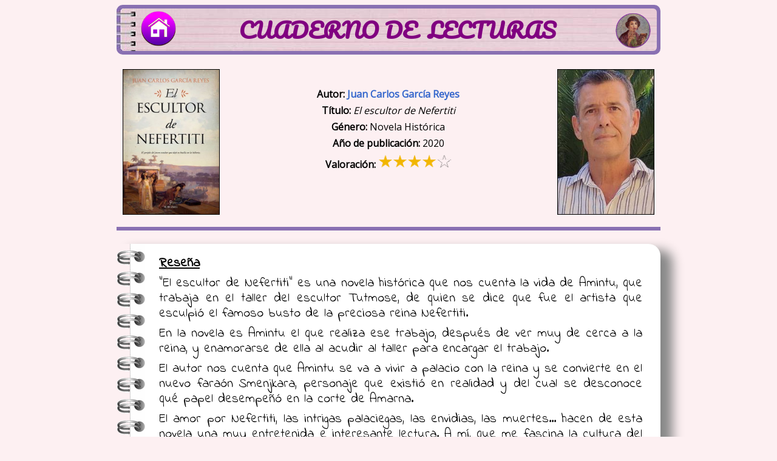

--- FILE ---
content_type: text/html
request_url: https://www.alarte.eu/cuadernodelecturas/resena_libro.asp?id=241
body_size: 6598
content:
<!DOCTYPE html>

<!DOCTYPE html>
<html>
<head>
<meta name="AUTOR" content="Ander Guaza">
<meta name="viewport" content="width=device-width, initial-scale=1.0">
<link href="https://fonts.googleapis.com/css?family=Open+Sans&display=swap" rel="stylesheet">
<link href="https://fonts.googleapis.com/css?family=Pacifico" rel="stylesheet">
<link rel="preconnect" href="https://fonts.googleapis.com">
<link rel="preconnect" href="https://fonts.gstatic.com" crossorigin>
<link href="https://fonts.googleapis.com/css2?family=Indie+Flower&display=swap" rel="stylesheet">
<link rel="SHORTCUT ICON" href="libros.ico">
<title>Rese�a</title> 
<style>
@import url('https://fonts.googleapis.com/css2?family=Indie+Flower&display=swap');
@media screen and (max-width: 640px) {
  body {
    font-size: 1.2em; 
    font-family: 'Open Sans', sans-serif;
    margin-left: 5%;
    margin-right: 5%;
    line-height: 1.2;
  }
  .titu {
    font-size: 12px; 
  }
  .logitos {
    width: 40px; 
  }
}

@media screen and (min-width: 640px) and (max-width: 1300px) {
  body {
    font-size: 1em; 
    font-family: 'Open Sans', sans-serif;
    margin-left: 15%;
    margin-right: 15%;
    line-height: 1.2;
  }
  .titu {
    font-size: 35px; 
  }
  .logitos {
    width: 60px; 
  }
}

@media screen and (min-width: 1300px) {
  body {
    font-size: 1.2em; 
    font-family: 'Open Sans', sans-serif;
    margin-left: 20%;
    margin-right: 20%;
  }
  .titu {
    font-size: 35px; 
  }
  .logitos {
    width: 60px; 
  }
}

.resena {
  background-color: #ffffff;
  border-radius: 0 20px 20px 0;
  box-shadow: 20px 10px 18px #888888;
  background-image: url("imagenes/anillas.png");
  background-repeat: repeat-y;
  text-align: justify;
  padding: 20px 30px 20px 70px;
}

.sinopsis {
  background-color: #ffffff;
  border-radius: 20px 20px  20px 20px;
  border: 1px solid grey;
  text-align: justify;
  padding: 20px 30px 20px 20px;
}

* {
  box-sizing: border-box;
}

.left {

  float: left;
  width: 20%; /* The width is 20%, by default */
}

.main {
  padding: 10px;
  float: left;
  width: 60%; /* The width is 60%, by default */
}

.right {

  float: left;
  width: 20%; /* The width is 20%, by default */
}

/* Use a media query to add a break point at 800px: */
@media screen and (max-width: 800px) {
  .left, .main, .right {
    width: 100%; /* The width is 100%, when the viewport is 800px or smaller */
  }
}

br {
    display: block;
    content: "";
    margin-bottom: 8px;
}

.tdmiddle {
vertical-align: middle;
}

.divPurple {
background-color: #8970b2;
border-style: solid;
border-radius: 10px;
border-color: #8970b2;
border-width: 6px 6px 6px 0;
}

A:link {color: #3366CC;text-decoration: none;font-weight: bold;}
A:visited {color: #3366CC;}
A:hover	{color: FireBrick;text-decoration: underline;}
</style>
</head>

<body bgcolor="#fdf0f2">
<div class="divPurple">
<table border="0" width="100%" cellspacing="0" cellpadding="0" background="imagenes/fondobaner.jpg" style="border-radius: 6px;">
	<tr>
		<td class="tdmiddle" align="right" width="12%" nowrap>&nbsp;&nbsp;<a href="index.asp"><IMG SRC="imagenes/inicio.png" width="60" class="logitos" alt="Volver a inicio"></a>&nbsp;&nbsp;</td>
		<td class="tdmiddle" align="center" width="80%"><a style="text-decoration:none;" href="index.asp"><b><font class="titu"><div style="font-family: 'Pacifico', serif;color: Purple;">CUADERNO&nbsp;DE&nbsp;&nbsp;LECTURAS</div></font></b></a></td>
		<td class="tdmiddle" align="center" width="8%" nowrap><IMG SRC="imagenes/MAAA.png" class="logitos" alt="autora" />&nbsp;&nbsp;</td>
	</tr>
</table>
</div>
<br>

<div class="left">
  <p align="center"><img src="../libros/nefertiti/2021/imagenes/063.jpg" width="160" height="240" border="1" /></p>
</div>

<div class="main">
<div style="padding: 30px 0; text-align: center;"><!-- <b>Fecha de rese�a:</b> 01/07/2021<br> --><br><br><b>Autor:</b> <a href="autor.asp?buscar=Juan Carlos Garc�a Reyes">Juan Carlos Garc�a Reyes</a><br><b>T�tulo:</b> <i>El escultor de Nefertiti</i><br><b>G�nero:</b> Novela Hist�rica<br><b>A�o de publicaci�n:</b> 2020<br><b>Valoraci�n:</b> <IMG SRC="imagenes/star4.png" width="120"></div>
</div>

<div class="right">
  <p align="center"><img src="autores/JC_Garcia_Reyes.jpg" width="160" height="240" border="1" /></p>
</div>

<hr style="border: 3px solid #8970b2;">
<hr style="border: 3px solid #fdf0f2;">
  <div class="resena bottom" style="font-family: 'Indie Flower', cursive;font-size: 21px;"><b><u>Rese�a</u></b><br>"El escultor de Nefertiti" es una novela hist�rica que nos cuenta la vida de Amintu, que trabaja en el taller del escultor Tutmose, de quien se dice que fue el artista que esculpi� el famoso busto de la preciosa reina Nefertiti.<br>En la novela es Amintu el que realiza ese trabajo, despu�s de ver muy de cerca a la reina, y enamorarse de ella al acudir al taller para encargar el trabajo.<br>El autor nos cuenta que Amintu se va a vivir a palacio con la reina y se convierte en el nuevo fara�n Smenjkara, personaje que existi� en realidad y del cual se desconoce qu� papel desempe�� en la corte de Amarna.<br>El amor por Nefertiti, las intrigas palaciegas, las envidias, las muertes... hacen de esta novela una muy entretenida e interesante lectura. A m�, que me fascina la cultura del Antiguo Egipto, sobre todo la �poca de la dinast�a XVIII, me ha encantado est� novela.<br>Me he quedado con ganas de m�s, de saber lo que en realidad le ocurri� a la reina Nefertiti, mi reina egipcia favorita. Pero habr� que esperar a que los arque�logos y egipt�logos consigan encontrar alguna prueba para averiguar qu� le ocurri� a Nefertiti y a otros personajes reales de esa dinast�a. Os recomiendo la lectura de esta novela, sobre todo, si, como yo, ten�is pasi�n por el Antiguo Egipto.</div>
<p>&nbsp;</p>

  <div class="sinopsis" style="background-color: #f4f4f4"><b>Sinopsis</b><br>La apasionante vida del escultor del ic�nico busto de la bell�sima Nefertiti. Tras la llegada del joven Amintu al Horizonte de At�n, la nueva ciudad fundada en el desierto por el fara�n Akenat�n, para trabajar a las �rdenes del maestro escultor Tutmose, su vida cambiar� al conocer a la mujer m�s fascinante de Egipto: Nefertiti. Conocerla ser� su mayor victoria; amarla su mayor derrota. Amintu vagar� por el desierto intentando borrar su pasado, huyendo de una venganza cruel por parte del general de los ej�rcitos, Horemheb. El amor de Kasiva ser� su tabla de salvaci�n.</div>
  <p>&nbsp;</p>
  <div align="center"><IMG SRC="imagenes/cenefalibros.png" width="50%" alt="fin"></div>
</body>
</html>